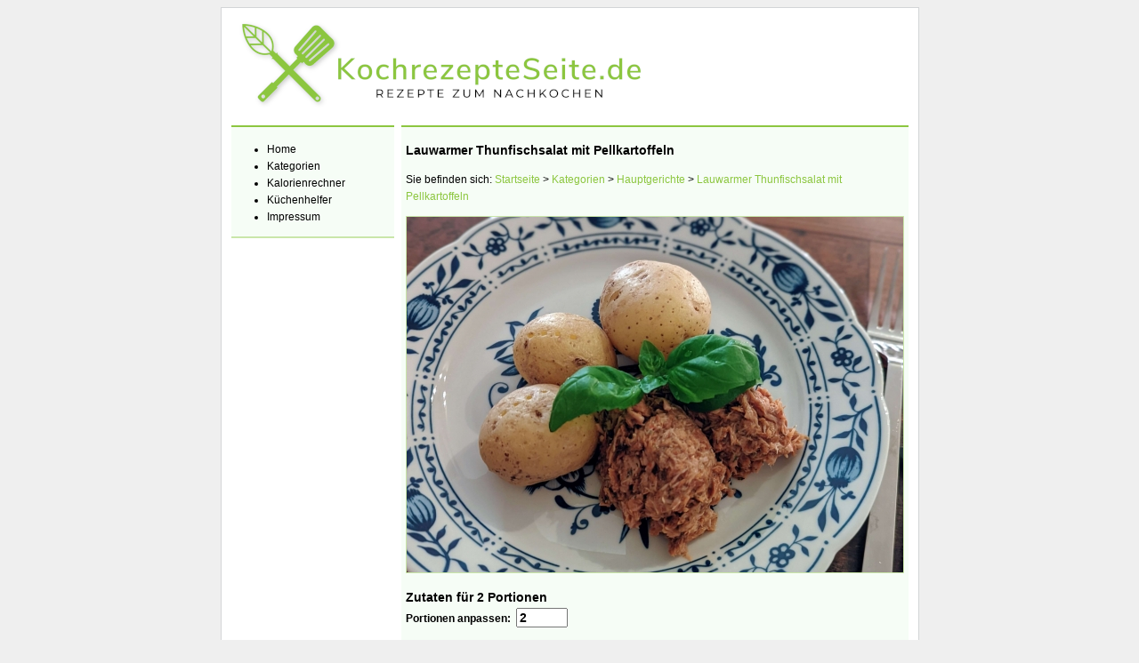

--- FILE ---
content_type: text/html; charset=utf-8
request_url: https://kochrezepteseite.de/rezepte/19_lauwarmer-thunfischsalat-mit-pellkartoffeln.html
body_size: 9548
content:
<!DOCTYPE html>
<html lang="de">
<head> <base href="https://kochrezepteseite.de/"> <link rel="shortcut icon" href="./img/favicon.ico" type="image/x-icon"> <meta http-equiv="Content-Type" content="text/html; charset=utf-8"> <meta name="viewport" content="width=device-width, initial-scale=1.0"> <title>Lauwarmer Thunfischsalat mit Pellkartoffeln</title> <meta property="og:title" content="Lauwarmer Thunfischsalat mit Pellkartoffeln"> <meta property="og:description" content="Der lauwarme Thunfischsalat mit Pellkartoffeln ist ein einfaches und leckeres Gericht. Die perfekte Kombination aus w&uuml;rzigem Thunfisch, saftige Kartoffeln, welche lange s&auml;ttigen."> <meta property="og:image" content="https://kochrezepteseite.de/admin/upload/og/og_lauwarmer-thunfischsalat-mit-pellkartoffeln.png"> <meta property="og:url" content="https://kochrezepteseite.de/rezepte/19_lauwarmer-thunfischsalat-mit-pellkartoffeln.html"> <meta property="og:type" content="article"> <meta property="fb:app_id" content="1964671073707252"> <meta name="p:domain_verify" content="d9c58ee9682547ac8936eda53711a949"/> <meta property="og:updated_time" content="2023-09-29 09:05:40"> <meta property="og:site_name" content="kochrezepteseite.de"> <meta property="og:locale" content="de_DE"> <meta name="Keywords" content="Thunfischsalat mit Pellkartoffeln, lauwarme Thunfischsalat, Thunfischsalat und Pellkartoffeln"> <meta name="Description" content="Der lauwarme Thunfischsalat ist ein sehr leckeres Gericht, das perfekt f&uuml;r eine schnelle Mahlzeit ist. Die Pellkartoffeln sorgen f&uuml;r die n&ouml;tige S&auml;ttigung."> <link rel="canonical" href="https://kochrezepteseite.de/rezepte/19_lauwarmer-thunfischsalat-mit-pellkartoffeln.html"> <link rel="apple-touch-icon" href="https://kochrezepteseite.de/img/apple-touch-icon.png"/> <style> body { background-color: #cccccc4d; height: auto; } img { border: 0; } body, p, ul, td, a, h1, h2, h3, h4 { font: normal 12px/1.6em "Lucida Grande", "Lucida Sans Unicode", "Bitstream Vera Sans", "Verdana", sans-serif; } a { color: #8cc63f; } a:link, a:visited, a:active { text-decoration: none; } a:hover { text-decoration: underline; } .menu_tele img { border-top: 2px solid #738A94; border: none; width: 100%; padding: 0 0 0 15px; width: 121px; height: 33px; margin: 0 0 10px 0; } #nav > ul > li > a { color: black; font-weight: 500; margin-left: 0; padding-left: 0; } .menu { border-top: 2px solid #738A94; border: none; width: 192px !important; padding: 0 0 0 5px; empty-cells: hide; } .menu td { padding: 15px 0 0 0; border-top: 2px solid #8cc640; border-bottom: 2px solid #8cc6406b; background: #c1f1c026; } .menu li ul.submenu { display: none; padding: 0 0 0 10px !important; } .menu ul.submenu li a { margin-left: 0; } .inhalt { border: none; width: 100%; height: 100%; padding: 0 5px 0 0; } .inhalt_first_child { width: 75%; border-top: 2px solid #8cc640; border-bottom: 2px solid #8cc6406b; background: #c1f1c026; height: 100%; margin-bottom: auto; padding: 5px 5px 0 5px; } #test > tbody > tr.tr_head > td{ border-left: 1px solid #7f848b57!important; border-right: 1px solid #7f848b57!important; border-top: 1px solid #7f848b57!important; } .inhalt_td_top { border-left: #7f848b57 solid 1px; border-bottom: #7f848b57 solid 1px; border-right: #7f848b57 solid 1px; } .em_kat{ font-size: 1.2em;padding-bottom: 4px;display: inline-block; } .button_rezepte{ border: #4c642b7d solid 1px; box-shadow: 2px 3px 4px 0 silver; padding: 3px 5px 3px 5px; display: inline-block; margin-top: 7px; background-color: #8cc640; color: white; border-radius: 3px; font-weight: 600; } a.button_rezepte:hover{ text-decoration: none; } .rezepte_img{ border: #8cc6406b solid 1px; } .inhalt_td_top table { height: auto; } h1, h2, h3, h4, h5, h6 { color: #000; font-weight: bold; padding: 0; margin: 10px 0 0 0; font-size: 1.2em; } .menu > tbody > tr > td:nth-child(1) { padding-top: 4px; } html body table#test tbody tr td.inhalt_td_top table tbody tr td table.inhalt tbody tr td.inhalt_first_child p table tbody tr td ul { list-style-type: none; } #test, .footer { width: 782px; } #test { background-color: #FFF; } .show_nav_icon, .ajax_nav { display: none; } .errorJava{ text-align: center; border: 1px solid red; background: #ff00005e; margin-bottom: 5px; } .ajax_td_child { width: 1% !important; } #test:before { content: ' '; background-image: url('./img/logo.png'); background-position: 50% 0; background-repeat: no-repeat; display: none; width: 99.7%; height: 120px; border-left: 1px solid #7f848b57!important; border-right: 1px solid #7f848b57!important; border-top: 1px solid #7f848b57!important; } .top { display: none; } .parent { display: table; margin-bottom: 5px; width: 100%; } .left { float: left; margin-right: 5px; width: 25%; } .right { float: right; width: 70% } .whole_line { float: left; } .td_nav_footer_right { padding: 0 8px 0 0; text-align: right; } input[type="text"] { border-top: 1px solid #d3d3d3; border-left: 1px solid #d3d3d3; border-right: 1px solid #ccc; border-bottom: 1px solid #ccc; height: 27px; } textarea { border-top: 1px solid #d3d3d3; border-left: 1px solid #d3d3d3; border-right: 1px solid #ccc; border-bottom: 1px solid #ccc; } .captcha { margin-left: 3px; } .hide { display: none; } img.rezepte_details{ max-height:200px; max-width:200px; } .toolTipLink { position: relative; color: #ffffff; cursor: help; display: inline-table; margin: 0; background: #97c95e; padding: 2px 5px; border-radius: 4px; min-width: 30px; text-align: center; } .toolTipLink:hover { text-decoration: none; } .toolTipLink span.toolTip { text-align: left; display: none; position: absolute; top: -40px; left: 50px; width: 200px; padding: 10px; background-color: #fafffa; border-bottom: 2px solid #cae6aa; border-top: 2px solid #8cc640; border-left: 1px solid #cccccc6e; box-shadow: 2px -1px 4px 0px #cbcbcb; color: #000; font: 10px/17px "Lucida Grande", "Lucida Sans Unicode", "Bitstream Vera Sans", "Verdana", sans-serif; z-index: 1; } .toolTipLink:hover span.toolTip { display: block; text-decoration: none; } .toolTipLink:after span.toolTip { position: absolute; left: 65%; bottom: -17px; -webkit-transform: rotate(-15deg); } .left_z{ width: 70%; } .right_z{ width: 25%; } .naehrwert { margin: 3px 5px 0 0; border: 2px solid #97c95e; border-radius: 3px; padding: 5px; display: inline-block; background-color: #fff; color: #97c95e; } .center { margin-left: auto; margin-right: auto; } @media only screen and (min-width: 531px) { img.rezepte_details{ max-height:400px; max-width:558px; } } @media only screen and (max-width: 768px) { td.inhalt_first_child img { width: 100%; } .left img, .captcha { width: auto !important; } .captcha { margin: 0; } .td_nav, .tr_nav_footer, .footer { display: none; } .td_inhalt, .inhalt_first_child, textarea { width: 100%; } input[type="text"] { width: 75%; } .tr_head { display: none; } #test { width: 100%; } .inhalt { padding: 0; } #test:before { display: block; width: 99.7%; } .ajax_nav { display: block; width: 100%; } .show_nav_icon { position: absolute; display: block; width: 14px; height: 13px; top: 110px; left: 90%; cursor: pointer; } .left { display: table-header-group; width: auto; float: none; } .right { display: table-footer-group; float: none; } } .sprite { background-image: url('./img/spritesheet.png'); background-repeat: no-repeat; display: inline-block; } .sprite-facebook { width: 26px; height: 26px; background-position: 0 0; } .sprite-instagram { width: 28px; height: 26px; background-position: -26px 0; } .sprite-nav_hide { width: 22px; height: 22px; background-position: 0 -26px; } .sprite-nav_hide_aktiv { width: 22px; height: 22px; background-position: -22px -26px; } .sprite-pinterest { width: 27px; height: 27px; background-position: -54px 0; } .sprite-tiktok { width: 27px; height: 27px; background-position: -81px 0; } .sprite-top { width: 11px; height: 11px; background-position: -44px -27px; } .sprite-youtube { width: 27px; height: 26px; background-position: -55px -27px; } @media only screen and (max-width: 530px) { #test:before { max-width: 99.5%; height: 85px; background-image: url('./img/logo_klein.png'); } .top { display: block; width: 86%; top: 10px; position: absolute; height: 90px; } .show_nav_icon{ top: 77px; } .table-container { overflow-x: scroll; max-width: 350px; } } @media only screen and (min-width: 531px) { .table-container { overflow-x: scroll; max-width: 400px; } } @media only screen and (max-width: 768px) { .table-container { overflow-x: scroll; max-width: 450px; } } .my-table { width: 100%; border-collapse: collapse; text-align: left; } .my-table thead { background-color: #8CC63F; } .my-table th { padding: 8px; } .my-table td { background-color: #dbffdac9; padding: 8px; } .my-table tr:not(:last-child) td { border-bottom: 1px solid #8CC63F; } @media (max-width: 768px) { .my-table td, .my-table th { font-size: 14px; } } </style> <script type="application/ld+json"> { "@context": "https://schema.org", "@type": "Recipe", "name": "Lauwarmer Thunfischsalat mit Pellkartoffeln", "keywords": "Thunfischsalat mit Pellkartoffeln, lauwarme Thunfischsalat, Thunfischsalat und Pellkartoffeln", "recipeCategory": "Hauptgerichte", "datePublished": "2021-12-14 06:10:33", "dateModified": "2023-09-29 09:05:40", "video": "", "author": { "@type": "Organization", "name": "kochrezepteseite.de", "url": "https://kochrezepteseite.de/impressum.html" }, "cookTime": "PT30M", "recipeIngredient": [ "150 g Thunfisch in eigenem Saft", "1 nach bel. Salz", "1 nach bel. Pfeffer", "10 g Knoblauch", "1 nach bel. Dill", "30 g Zwiebeln, Roh", "80 g Zitrone", "10 ml Olivenöl", "1 nach bel. Flüssiger Süßstoff", "600 g Kartoffeln", "1 nach bel. Chili rot (Pulver)", "10 g Senf" ], "nutrition": { "@type": "NutritionInformation", "calories": "358.6 kcal", "servingSize": "2 Portionen" }, "recipeYield": "2 Portionen", "publisher": { "@type": "NewsMediaOrganization", "name": "kochrezepteseite.de", "logo": { "@type": "ImageObject", "url": "https://kochrezepteseite.de/img/logo.png" }, "url": "https://kochrezepteseite.de/" }, "description": "Der lauwarme Thunfischsalat mit Pellkartoffeln ist ein einfaches und leckeres Gericht. Die perfekte Kombination aus w&uuml;rzigem Thunfisch, saftige Kartoffeln, welche lange s&auml;ttigen.", "mainEntityOfPage": { "@type": "WebPage", "@id": "https://kochrezepteseite.de/rezepte/19_lauwarmer-thunfischsalat-mit-pellkartoffeln.html" }, "image": { "@type": "ImageObject", "url": "https://kochrezepteseite.de/admin/upload/og/og_lauwarmer-thunfischsalat-mit-pellkartoffeln.png", "height": 630, "width": 1200 }, "url": "https://kochrezepteseite.de/rezepte/19_lauwarmer-thunfischsalat-mit-pellkartoffeln.html" } </script> <script> document.addEventListener('DOMContentLoaded', function() { const defaultPortion = parseFloat(document.getElementById('zutatenListe').dataset.defaultPortion); const portionInput = document.getElementById('portionInput'); const zutatZeilen = document.querySelectorAll('.zutat-zeile'); const zutatenDaten = []; zutatZeilen.forEach(function(el) { let naehrwert = []; if (el.dataset.naehrwert && el.dataset.naehrwert.trim().startsWith('[')) { try { naehrwert = JSON.parse(el.dataset.naehrwert); } catch(e) { naehrwert = []; } } zutatenDaten.push({ el: el, menge: parseFloat(el.dataset.menge), einheit: el.dataset.einheit, einheit_name: el.dataset.einheitName, einheit_multiplikator: parseFloat(el.dataset.einheitMultiplikator), stueck: el.dataset.stueck ? parseFloat(el.dataset.stueck) : null, stueck_gewicht: el.dataset.stueckGewicht ? parseFloat(el.dataset.stueckGewicht) : null, naehrwert: naehrwert }); }); function updateZutaten(portionenNeu) { zutatenDaten.forEach(function(zutat) { let mengeElem = zutat.el.querySelector('.zutat-menge'); let einheitElem = zutat.el.querySelector('.zutat-einheit'); let stueckElem = zutat.el.querySelector('.zutat-stueck'); let neueMenge = zutat.menge; let grammMenge = neueMenge; if ( zutat.einheit !== "nach bel." && zutat.einheit_multiplikator !== 0 && zutat.einheit_multiplikator !== "0" ) { neueMenge = (zutat.menge / defaultPortion) * portionenNeu; neueMenge = Math.round(neueMenge * 100) / 100; if (neueMenge % 1 === 0) neueMenge = neueMenge.toString().replace('.00', ''); } if (zutat.einheit === "EL" || zutat.einheit === "TL" || zutat.einheit_name === "Esslöffel" || zutat.einheit_name === "Teelöffel") { grammMenge = parseFloat(neueMenge) * zutat.einheit_multiplikator; } else { grammMenge = parseFloat(neueMenge); } if (mengeElem) mengeElem.textContent = neueMenge; if (einheitElem) einheitElem.textContent = ' ' + zutat.einheit; if (stueckElem && zutat.stueck && zutat.stueck_gewicht) { let neueStueckzahl = grammMenge / zutat.stueck_gewicht; neueStueckzahl = Math.round(neueStueckzahl * 100) / 100; if (neueStueckzahl % 1 === 0) neueStueckzahl = neueStueckzahl.toString().replace('.00', ''); stueckElem.textContent = ' (' + neueStueckzahl + ' Stück)'; } else if (stueckElem) { stueckElem.textContent = ''; } let tt_menge = zutat.el.querySelector('.tt-menge'); let tt_einheit = zutat.el.querySelector('.tt-einheit'); if (tt_menge) tt_menge.textContent = grammMenge; if (tt_einheit) tt_einheit.textContent = 'g'; let naehrwertListElem = zutat.el.querySelector('.naehrwert-list'); if ( naehrwertListElem && zutat.naehrwert && zutat.naehrwert.length && zutat.einheit !== "nach bel." && zutat.einheit_multiplikator !== 0 && zutat.einheit_multiplikator !== "0" ) { let html = ''; zutat.naehrwert.forEach(function(nw){ let bezug = nw.bezug && nw.bezug != 0 ? nw.bezug : 100; let neuerWert = (nw.wert / bezug) * grammMenge; neuerWert = Math.round(neuerWert * 100) / 100; if (neuerWert % 1 === 0) neuerWert = neuerWert.toString().replace('.00', ''); html += '- ' + nw.name + ': ' + neuerWert + ' ' + nw.einheit + '<br />'; }); naehrwertListElem.innerHTML = html; } else if (naehrwertListElem) { naehrwertListElem.innerHTML = ''; } }); } portionInput.addEventListener('input', function() { let neuePortionen = parseInt(this.value, 10); if (!neuePortionen || neuePortionen < 1) neuePortionen = 1; updateZutaten(neuePortionen); }); updateZutaten(parseInt(portionInput.value, 10)); }); </script> </head>
<body>
<div class="show_nav_icon"><i class="sprite sprite-nav_hide" id="nav_hide"></i></div>
<a id="oben"> </a>
<div class="top"> </div>
<noscript><div class="center errorJava">Setzen Sie JavaScript in Ihren Browser ein. Da die Webseite sonst nicht ordnungsgemäß dargestellt wird.</div>
<style>#nav_hide{display: none;}</style>
</noscript>
<table class="center" style="height:auto;padding: 0;border-spacing:0;" id="test"> <tr class="tr_head"> <td style="vertical-align: top; width: 100%;height: 118px;"><a href="https://kochrezepteseite.de/"><img src="./img/logo.png" width="484" height="118" alt="kochrezepteseite.de"/></a></td> </tr> <tr> <td style="vertical-align: top;" class="inhalt_td_top"> <table style="width: 100%"> <tr> <td style="width: 25%;vertical-align: top;" class="td_nav"> <table class="menu" id="scroll"> <tr> <td style="vertical-align: top;" id="nav"> <ul><li><a href="https://kochrezepteseite.de/" title="Home">Home</a></li><li><a href="https://kochrezepteseite.de/kategorien.html" title="Kategorien">Kategorien</a></li><li><a href="https://kochrezepteseite.de/kalorienbedarf-berechnen/" title="Kalorienrechner">Kalorienrechner</a></li><li><a href="https://kochrezepteseite.de/kuechenhelfer.html" title="K&uuml;chenhelfer">K&uuml;chenhelfer</a></li><li><a href="https://kochrezepteseite.de/impressum.html" title="Impressum">Impressum</a></li></ul> </td> </tr> <tr> <td></td> </tr> </table> </td> <td style="vertical-align: top; width: 75%; height:100%" class="td_inhalt"> <table class="inhalt"> <tr> <td style="vertical-align: top;" class="inhalt_first_child"><h1>Lauwarmer Thunfischsalat mit Pellkartoffeln</h1><p class="schrift_klein">Sie befinden sich: <a class="schrift_klein" title="Startseite - Rezepte zum Nachkochen" href="https://kochrezepteseite.de/">Startseite</a> &gt; <a href="./kategorien.html" class="schrift_klein" title="Rezeptkategorien">Kategorien</a> &gt; <a class="schrift_klein" href="./kategorien/3_hauptgerichte.html" title="Hauptgerichte Rezepte">Hauptgerichte</a> &gt; <a class="schrift_klein" href="./rezepte/19_lauwarmer-thunfischsalat-mit-pellkartoffeln.html" title="Lauwarmer Thunfischsalat mit Pellkartoffeln Rezepte">Lauwarmer Thunfischsalat mit Pellkartoffeln</a></p><picture> <source media="(max-width: 530px)" srcset="./admin/upload/foto/tn_adaptiv_200x200_lauwarmer-thunfischsalat-mit-pellkartoffeln.jpg"> <source media="(min-width: 531px)" srcset="./admin/upload/foto/tn_adaptiv_558x400_lauwarmer-thunfischsalat-mit-pellkartoffeln.jpg"> <img loading="lazy" src="./admin/upload/foto/tn_adaptiv_200x200_lauwarmer-thunfischsalat-mit-pellkartoffeln.jpg" alt="Lauwarmer Thunfischsalat mit Pellkartoffeln" class="rezepte_img rezepte_details" ></picture><h2>Zutaten für 2 Portionen</h2><form id="portionForm" style="margin-bottom:20px;"> <label for="portionInput" style="font-weight:bold;">Portionen anpassen:&nbsp; <input type="number" min="1" max="99" id="portionInput" name="portionInput" value="2" style="width:50px;font-weight:700;font-size:1.2em;"> </label>
</form><div id="zutatenListe" data-default-portion="2"> <div class="parent zutat-zeile" data-zutat-id="30" data-menge="150" data-einheit="g" data-einheit-name="Gramm" data-einheit-multiplikator="1" data-stueck="" data-stueck-gewicht="" data-naehrwert="[{&quot;name&quot;:&quot;Fett&quot;,&quot;wert&quot;:0.9,&quot;einheit&quot;:&quot;g&quot;},{&quot;name&quot;:&quot;Kohlenhydrat&quot;,&quot;wert&quot;:0.1,&quot;einheit&quot;:&quot;g&quot;},{&quot;name&quot;:&quot;Salz&quot;,&quot;wert&quot;:0.93,&quot;einheit&quot;:&quot;g&quot;},{&quot;name&quot;:&quot;Eiwei\u00df&quot;,&quot;wert&quot;:24.1,&quot;einheit&quot;:&quot;g&quot;}]" > <div class="left left_z"><i>Thunfisch in eigenem Saft:</i></div> <div class="right right_z"> <a href="#" class="toolTipLink" onclick="return false;"> <span class="zutat-menge">150</span> <span class="zutat-einheit"> g</span> <span class="zutat-stueck"></span> <span class="toolTip"><u>Nährwert für <span class="tt-menge">150</span> <span class="tt-einheit">g</span> Thunfisch in eigenem Saft:</u><br /> <span class="naehrwert-list"></span> </span> </a> </div></div> <div class="parent zutat-zeile" data-zutat-id="2" data-menge="1" data-einheit="nach bel." data-einheit-name="nach belieben" data-einheit-multiplikator="0" data-stueck="" data-stueck-gewicht="" > <div class="left left_z"><i>Salz:</i></div> <div class="right right_z"> <span class="zutat-menge">1</span> <span class="zutat-einheit"> nach bel.</span> <span class="zutat-stueck"></span> </div></div> <div class="parent zutat-zeile" data-zutat-id="3" data-menge="1" data-einheit="nach bel." data-einheit-name="nach belieben" data-einheit-multiplikator="0" data-stueck="" data-stueck-gewicht="" > <div class="left left_z"><i>Pfeffer:</i></div> <div class="right right_z"> <span class="zutat-menge">1</span> <span class="zutat-einheit"> nach bel.</span> <span class="zutat-stueck"></span> </div></div> <div class="parent zutat-zeile" data-zutat-id="7" data-menge="10" data-einheit="g" data-einheit-name="Gramm" data-einheit-multiplikator="1" data-stueck="" data-stueck-gewicht="" data-naehrwert="[{&quot;name&quot;:&quot;Ballaststoffe&quot;,&quot;wert&quot;:2.1,&quot;einheit&quot;:&quot;g&quot;},{&quot;name&quot;:&quot;Fett&quot;,&quot;wert&quot;:0.5,&quot;einheit&quot;:&quot;g&quot;},{&quot;name&quot;:&quot;Kohlenhydrat&quot;,&quot;wert&quot;:33.06,&quot;einheit&quot;:&quot;g&quot;},{&quot;name&quot;:&quot;Salz&quot;,&quot;wert&quot;:0.03,&quot;einheit&quot;:&quot;g&quot;},{&quot;name&quot;:&quot;Eiwei\u00df&quot;,&quot;wert&quot;:6.36,&quot;einheit&quot;:&quot;g&quot;}]" > <div class="left left_z"><i>Knoblauch:</i></div> <div class="right right_z"> <a href="#" class="toolTipLink" onclick="return false;"> <span class="zutat-menge">10</span> <span class="zutat-einheit"> g</span> <span class="zutat-stueck"></span> <span class="toolTip"><u>Nährwert für <span class="tt-menge">10</span> <span class="tt-einheit">g</span> Knoblauch:</u><br /> <span class="naehrwert-list"></span> </span> </a> </div></div> <div class="parent zutat-zeile" data-zutat-id="6" data-menge="1" data-einheit="nach bel." data-einheit-name="nach belieben" data-einheit-multiplikator="0" data-stueck="" data-stueck-gewicht="" > <div class="left left_z"><i>Dill:</i></div> <div class="right right_z"> <span class="zutat-menge">1</span> <span class="zutat-einheit"> nach bel.</span> <span class="zutat-stueck"></span> </div></div> <div class="parent zutat-zeile" data-zutat-id="15" data-menge="30" data-einheit="g" data-einheit-name="Gramm" data-einheit-multiplikator="1" data-stueck="" data-stueck-gewicht="" data-naehrwert="[{&quot;name&quot;:&quot;Ballaststoffe&quot;,&quot;wert&quot;:1.4,&quot;einheit&quot;:&quot;g&quot;},{&quot;name&quot;:&quot;Fett&quot;,&quot;wert&quot;:0.3,&quot;einheit&quot;:&quot;g&quot;},{&quot;name&quot;:&quot;Kohlenhydrat&quot;,&quot;wert&quot;:4.9,&quot;einheit&quot;:&quot;g&quot;},{&quot;name&quot;:&quot;Eiwei\u00df&quot;,&quot;wert&quot;:1.2,&quot;einheit&quot;:&quot;g&quot;},{&quot;name&quot;:&quot;Wasser&quot;,&quot;wert&quot;:91.5,&quot;einheit&quot;:&quot;g&quot;}]" > <div class="left left_z"><i>Zwiebeln, Roh:</i></div> <div class="right right_z"> <a href="#" class="toolTipLink" onclick="return false;"> <span class="zutat-menge">30</span> <span class="zutat-einheit"> g</span> <span class="zutat-stueck"></span> <span class="toolTip"><u>Nährwert für <span class="tt-menge">30</span> <span class="tt-einheit">g</span> Zwiebeln, Roh:</u><br /> <span class="naehrwert-list"></span> </span> </a> </div></div> <div class="parent zutat-zeile" data-zutat-id="25" data-menge="80" data-einheit="g" data-einheit-name="Gramm" data-einheit-multiplikator="1" data-stueck="" data-stueck-gewicht="" data-naehrwert="[{&quot;name&quot;:&quot;Ballaststoffe&quot;,&quot;wert&quot;:1.3,&quot;einheit&quot;:&quot;g&quot;},{&quot;name&quot;:&quot;Fett&quot;,&quot;wert&quot;:0.3,&quot;einheit&quot;:&quot;g&quot;},{&quot;name&quot;:&quot;Kohlenhydrat&quot;,&quot;wert&quot;:8.1,&quot;einheit&quot;:&quot;g&quot;},{&quot;name&quot;:&quot;Eiwei\u00df&quot;,&quot;wert&quot;:0.7,&quot;einheit&quot;:&quot;g&quot;},{&quot;name&quot;:&quot;Wasser&quot;,&quot;wert&quot;:83.9,&quot;einheit&quot;:&quot;g&quot;}]" > <div class="left left_z"><i>Zitrone:</i></div> <div class="right right_z"> <a href="#" class="toolTipLink" onclick="return false;"> <span class="zutat-menge">80</span> <span class="zutat-einheit"> g</span> <span class="zutat-stueck"></span> <span class="toolTip"><u>Nährwert für <span class="tt-menge">80</span> <span class="tt-einheit">g</span> Zitrone:</u><br /> <span class="naehrwert-list"></span> </span> </a> </div></div> <div class="parent zutat-zeile" data-zutat-id="63" data-menge="10" data-einheit="ml" data-einheit-name="Milliliter" data-einheit-multiplikator="1" data-stueck="" data-stueck-gewicht="" data-naehrwert="[{&quot;name&quot;:&quot;Ballaststoffe&quot;,&quot;wert&quot;:0,&quot;einheit&quot;:&quot;g&quot;},{&quot;name&quot;:&quot;Fett&quot;,&quot;wert&quot;:99.6,&quot;einheit&quot;:&quot;g&quot;},{&quot;name&quot;:&quot;Zucker&quot;,&quot;wert&quot;:0,&quot;einheit&quot;:&quot;g&quot;},{&quot;name&quot;:&quot;Eiwei\u00df&quot;,&quot;wert&quot;:0,&quot;einheit&quot;:&quot;g&quot;},{&quot;name&quot;:&quot;Wasser&quot;,&quot;wert&quot;:0.1,&quot;einheit&quot;:&quot;g&quot;}]" > <div class="left left_z"><i>Oliven&ouml;l:</i></div> <div class="right right_z"> <a href="#" class="toolTipLink" onclick="return false;"> <span class="zutat-menge">10</span> <span class="zutat-einheit"> ml</span> <span class="zutat-stueck"></span> <span class="toolTip"><u>Nährwert für <span class="tt-menge">10</span> <span class="tt-einheit">ml</span> Oliven&ouml;l:</u><br /> <span class="naehrwert-list"></span> </span> </a> </div></div> <div class="parent zutat-zeile" data-zutat-id="9" data-menge="1" data-einheit="nach bel." data-einheit-name="nach belieben" data-einheit-multiplikator="0" data-stueck="" data-stueck-gewicht="" > <div class="left left_z"><i>Fl&uuml;ssiger S&uuml;&szlig;stoff:</i></div> <div class="right right_z"> <span class="zutat-menge">1</span> <span class="zutat-einheit"> nach bel.</span> <span class="zutat-stueck"></span> </div></div> <div class="parent zutat-zeile" data-zutat-id="29" data-menge="600" data-einheit="g" data-einheit-name="Gramm" data-einheit-multiplikator="1" data-stueck="" data-stueck-gewicht="" data-naehrwert="[{&quot;name&quot;:&quot;Ballaststoffe&quot;,&quot;wert&quot;:1.56,&quot;einheit&quot;:&quot;g&quot;},{&quot;name&quot;:&quot;Fett&quot;,&quot;wert&quot;:0.02,&quot;einheit&quot;:&quot;g&quot;},{&quot;name&quot;:&quot;Kohlenhydrat&quot;,&quot;wert&quot;:14,&quot;einheit&quot;:&quot;g&quot;},{&quot;name&quot;:&quot;Eiwei\u00df&quot;,&quot;wert&quot;:2,&quot;einheit&quot;:&quot;g&quot;},{&quot;name&quot;:&quot;Wasser&quot;,&quot;wert&quot;:77,&quot;einheit&quot;:&quot;g&quot;}]" > <div class="left left_z"><i>Kartoffeln:</i></div> <div class="right right_z"> <a href="#" class="toolTipLink" onclick="return false;"> <span class="zutat-menge">600</span> <span class="zutat-einheit"> g</span> <span class="zutat-stueck"></span> <span class="toolTip"><u>Nährwert für <span class="tt-menge">600</span> <span class="tt-einheit">g</span> Kartoffeln:</u><br /> <span class="naehrwert-list"></span> </span> </a> </div></div> <div class="parent zutat-zeile" data-zutat-id="89" data-menge="1" data-einheit="nach bel." data-einheit-name="nach belieben" data-einheit-multiplikator="0" data-stueck="" data-stueck-gewicht="" > <div class="left left_z"><i>Chili rot (Pulver):</i></div> <div class="right right_z"> <span class="zutat-menge">1</span> <span class="zutat-einheit"> nach bel.</span> <span class="zutat-stueck"></span> </div></div> <div class="parent zutat-zeile" data-zutat-id="5" data-menge="10" data-einheit="g" data-einheit-name="Gramm" data-einheit-multiplikator="1" data-stueck="" data-stueck-gewicht="" data-naehrwert="[{&quot;name&quot;:&quot;Fett&quot;,&quot;wert&quot;:4,&quot;einheit&quot;:&quot;g&quot;},{&quot;name&quot;:&quot;Kohlenhydrat&quot;,&quot;wert&quot;:6,&quot;einheit&quot;:&quot;g&quot;},{&quot;name&quot;:&quot;Eiwei\u00df&quot;,&quot;wert&quot;:6,&quot;einheit&quot;:&quot;g&quot;}]" > <div class="left left_z"><i>Senf:</i></div> <div class="right right_z"> <a href="#" class="toolTipLink" onclick="return false;"> <span class="zutat-menge">10</span> <span class="zutat-einheit"> g</span> <span class="zutat-stueck"></span> <span class="toolTip"><u>Nährwert für <span class="tt-menge">10</span> <span class="tt-einheit">g</span> Senf:</u><br /> <span class="naehrwert-list"></span> </span> </a> </div></div></div><h3>Näherwert</h3><p>Eine Portion vom Lauwarmer Thunfischsalat mit Pellkartoffeln hat 358.6 Kilokalorien und wiegt ca. 363.77g</p><span class="naehrwert">5.52g Ballaststoffe</span><span class="naehrwert">6.11g Fett</span><span class="naehrwert">48g Kohlenhydrate</span><span class="naehrwert">25.15g Protein</span><h4>Zubereitung</h4><p>Das Rezept: Lauwarmer Thunfischsalat mit Pellkartoffeln ist einfach zuzubereiten. Die Zubereitungszeit beträgt ca. 30 Minuten.</p><p>Du hockst zuhause, der Magen knurrt und du denkst, &bdquo;<em>Ich brauch was Leckeres!</em>&ldquo; Wie w&auml;r&#039;s mit einem Thunfischsalat? Nicht irgendeinem. Nein! Einem, der dich mit jedem Bissen in den sonnigen S&uuml;den entf&uuml;hrt. Denk an saftigen Thunfisch, der in einer hinrei&szlig;enden Mischung aus Oliven&ouml;l, einem Spritzer Zitrone und einem Hauch von Knoblauch badet. Das Ganze hat dieses &bdquo;Hmm, wie im Urlaub!"-Gef&uuml;hl. Und als Beilage? Fluffige Pellkartoffeln, die dich so richtig sch&ouml;n satt machen.</p> <p>Jetzt aber mal Butter bei die Fische, und zwar im wahrsten Sinne des Wortes! Thunfisch ist nicht nur ein Gaumenschmaus, er steckt voller guter Sachen: Top Eiwei&szlig;, die begehrten Omega-3-Fetts&auml;uren und ein Vitamin D-Schub f&uuml;r den Extra-Kick. Dein Herz h&uuml;pft vor Freude, dein Gehirn jubelt und deine Knochen bedanken sich. Also, wenn du auf der Suche nach dem ultimativen &bdquo;Ich-tue-meinem-K&ouml;rper-etwas-Gutes&ldquo;-Gericht bist, hast du&#039;s hier gefunden!</p> <p><em>Jetzt fragst du dich, wie das Ganze geht? Lass mich dir zeigen:</em></p> <ol> <li>Geben Sie Kartoffeln in einen Topf und f&uuml;llen Sie diesen mit Wasser auf, damit die Kartoffeln bedeckt sind.</li> <li>Kochen Sie die Kartoffeln so lange, bis diese gar sind. Sie k&ouml;nnen &uuml;berpr&uuml;fen, ob die Kartoffeln gar sind, in denen sie mit einer Gabel in die Mitte der Kartoffel stechen. Sollte sich dann die Gabel sehr leicht aus der Kartoffel l&ouml;sen, sind die Kartoffeln gar. Die Garzeit betr&auml;gt ca. 20&ndash;30 Minuten, dies ist abh&auml;ngig von der Gr&ouml;&szlig;e der Kartoffel.</li> <li>In der Zeit, in der die Kartoffeln kochen, machen wir den Thunfischsalat, hierzu sch&uuml;tten Sie den eigenen Saft des Thunfischs weg.</li> <li>Schneiden Sie die Zwiebel in kleine, feine Zwiebelw&uuml;rfel.</li> <li>Pressen Sie eine Zitrone aus mit einer Zitronenpresse.</li> <li>Sch&auml;len Sie den Knoblauch und zerkleinern Sie diesen mit einer Knoblauchpresse.</li> <li>Geben Sie den Thunfisch mit den Zutaten: Essl&ouml;ffel Senf, ein Schuss fl&uuml;ssiger S&uuml;&szlig;stoff, ein Essl&ouml;ffel Oliven&ouml;l, den Zitronensaft der Zitrone, die Zwiebelw&uuml;rfel, Salz, Pfeffer, Dill, Chilipulver in eine Sch&uuml;ssel und vermengen diesen gut.</li> <li>Gegebenenfalls, w&uuml;rzen Sie noch mal nach.</li> <li>Wenn die Kartoffeln gar sind, nehmen Sie diese aus dem Wasser und richten Sie diese auf dem Teller an. Geben Sie mit einem L&ouml;ffel den Thunfischsalat hinzu.</li> <li>Guten Appetit lassen Sie es sich schmecken.</li> </ol> <h5>Mit Thunfisch zur Traumfigur?</h5> <p>Warum nicht! Thunfisch ist ein echtes Leichtgewicht, wenn es um Kalorien geht, aber ein Schwergewicht in Sachen Protein. Zudem tummeln sich in diesem Fisch allerlei wertvolle N&auml;hrstoffe. Wer also ein paar Pfunde loswerden m&ouml;chte, sollte sich Thunfisch ruhig &ouml;fter auf den Teller holen.</p> <p>Und dann gibt&#039;s da noch die bescheidenen Pellkartoffeln: Ein echtes Allround-Talent in der Di&auml;tk&uuml;che! Mit gerade mal 70 Kalorien pro 100 Gramm sind sie echte Fliegengewichte und trotzdem echte Sattmacher. Das Geheimnis? Ballaststoffe! Und ganz nebenbei packen sie noch eine Ladung N&auml;hrstoffe obendrauf. Wer h&auml;tte gedacht, dass der Weg zum Wohlf&uuml;hlgewicht &uuml;ber die Kartoffel f&uuml;hrt?</p> <p><strong style="margin: 10px 0 0 0; font-size: 1.2em;">Thunfischsalat &ndash; Alles was Sie wissen m&uuml;ssen</strong></p> <p>Kennst du das auch? Du suchst nach einer Mahlzeit, die nicht nur lecker schmeckt, sondern auch noch gut f&uuml;r dich ist? Dann, mein Freund, lass mich dir von der Magie des Thunfischsalats erz&auml;hlen! Nicht nur blitzschnell zubereitet, sondern auch noch ein kleines Wunder f&uuml;r deine Gesundheit. Ich sag&#039;s dir: Jeder, der auf seine Ern&auml;hrung achtet, wird diesen Salat lieben! Und weil ich heute besonders in Plauderlaune bin, teile ich mit dir 10 spannende Fragen rund um den Salat. Danach wirst du dich f&uuml;hlen, als h&auml;ttest du einen Doktortitel in "Thunfischologie"!</p> <ul> <li><strong>Welche gesundheitlichen Vorteile das Rezept?</strong> <ul> <li>Schon mal den Kick von einem Thunfischsalat erlebt? Das ist nicht einfach irgendein Essen, das ist ein Kraftpaket auf deinem Teller! Stell dir vor, du nimmst einen L&ouml;ffel und f&uuml;hlst, wie das hochwertige Eiwei&szlig; und die Omega-3-Fetts&auml;uren in deinem K&ouml;rper tanzen. Denk an das Vitamin D, das wie ein kleiner Sonnenschein f&uuml;r dein Herz, dein Hirn und deine Knochen wirkt. Wenn du das n&auml;chste Mal vor der Entscheidung stehst, was du essen willst, und du dich wirklich gut f&uuml;hlen m&ouml;chtest &ndash; greif zu diesem Salat. Dein K&ouml;rper wird es dir danken!<br /><br /></li> </ul> </li> <li><strong>Warum sollte man Thunfisch und Pellkartoffeln zu einem Salat kombinieren?</strong> <ul> <li>Warum nicht mal Thunfisch mit Pellkartoffeln in einen Salat werfen? Thunfisch schenkt uns nicht nur knackiges Eiwei&szlig; und diese herrlichen Omega-3-Bomben, sondern auch ein sch&ouml;nes Sonnenbad in Form von Vitamin D. Und Pellkartoffeln? Die kleinen goldigen Knollen steuern ihre eigenen Superkr&auml;fte bei. Wenn man diese beiden Power-Zutaten zusammentut, bekommt man nicht nur ein N&auml;hrstofffeuerwerk, sondern auch ein Gaumenerlebnis der Extraklasse. Schnell, lecker und voller Gutes &ndash; so mag ich meinen Salat!<br /><br /></li> </ul> </li> <li><strong>Welches Oliven&ouml;l sollte man zur Zubereitung von Thunfischsalat verwenden?</strong> <ul> <li>Die beste Wahl ist ein extra natives Oliven&ouml;l, da es nicht nur fantastisch schmeckt, sondern auch reich an unges&auml;ttigten Fetts&auml;uren ist, die f&uuml;r die Gesundheit wichtig sind. Wenn Sie ein Oliven&ouml;l mit einem leichteren Geschmack bevorzugen, k&ouml;nnen Sie auch ein mildes Oliven&ouml;l verwenden. Vermeiden Sie billige Oliven&ouml;le zu verwenden, da diese meist eine schlechtere Qualit&auml;t haben.<br /><br /></li> </ul> </li> <li><strong>Welche anderen Zutaten kann man dem Salat hinzuf&uuml;gen?</strong> <ul> <li>Sie k&ouml;nnen auch andere Zutaten hinzuf&uuml;gen, um ihn noch leckerer zu machen. Sie k&ouml;nnen Mais, Paprika, Tomaten, Gurken, Rote Bete, Oliven, Kapern, Dill,&nbsp;Avocado, Quark oder Petersilie hinzuf&uuml;gen, um ihn abzuwandeln. Diese Zutaten machen den Thunfischsalat lecker und erh&ouml;hen seinen N&auml;hrwert, da sie viele Vitamine und Mineralien enthalten.<br /><br /></li> </ul> </li> <li><strong>Warum sollte Sie die Thunfischsalat-Marinade zubereiten, bevor Sie den Thunfisch hinzuf&uuml;gen?</strong> <ul> <li>Die Marinade ist wichtig, damit der Thunfisch sein volles Aroma entfalten kann. Das Oliven&ouml;l, der Zitronensaft, der Knoblauch und die Gew&uuml;rze helfen dem Thunfisch, sein volles Aroma und Geschmack zu entfalten, und machen ihn noch schmackhafter.<br /><br /></li> </ul> </li> <li><strong>Wie lange sollte man die Kartoffeln kochen?</strong> <ul> <li>Die Kochdauer der Kartoffeln h&auml;ngt von der Gr&ouml;&szlig;e der Kartoffel ab. Im Allgemeinen dauert es ca. 20&ndash;30 Minuten, bis die Kartoffeln gar sind. Um zu &uuml;berpr&uuml;fen, ob die Kartoffeln gar sind, k&ouml;nnen Sie mit einer Gabel in die Mitte der Kartoffel stechen. Wenn sich die Gabel leicht aus der Kartoffel l&ouml;st, sind die Kartoffeln gar.<br /><br /></li> </ul> </li> <li><strong>Warum sind Pellkartoffeln eine gute Wahl, wenn man versucht, Gewicht zu verlieren?</strong> <ul> <li>Pellkartoffeln sind eine gute Wahl, wenn Sie versuchen, Gewicht zu verlieren, da sie niedrig in Kalorien (70 Kilokalorien auf 100 Gramm) und reich an Ballaststoffen sind. Ansonsten enthalten Kartoffeln eine Reihe von N&auml;hrstoffen, die f&uuml;r die Gesundheit wichtig sind.<br /><br /></li> </ul> </li> <li><strong>Was sind die besten Gew&uuml;rze, um dem Thunfischsalat hinzuzuf&uuml;gen?</strong> <ul> <li>Es gibt eine Vielzahl von Gew&uuml;rzen, die zum W&uuml;rzen des Salats verwendet werden k&ouml;nnen. Einige der beliebtesten Gew&uuml;rze sind Salz, Pfeffer, Dill, Chilipulver, Knoblauch und Zwiebelpulver. Sie k&ouml;nnen auch Gew&uuml;rzmischungen verwenden, um den Thunfischsalat abzuwandeln.<br /><br /></li> </ul> </li> <li><strong>Welche anderen Lebensmittel kombiniere ich mit Salat?</strong> <ul> <li>Thunfischsalat passt hervorragend zu gekochtem Gem&uuml;se wie Brokkoli, Blumenkohl, Erbsen, Karotten oder Spinat.&nbsp;Zu diesen passt auch ganz&nbsp;gut zu Nudeln, Reis oder Ciabatta-Brot.<br /><br /></li> </ul> </li> <li><strong>Kann man den Thunfischsalat auch als Snack zwischendurch essen?</strong> <ul> <li>Ja, Sie k&ouml;nnen den Salat als Snack zwischendurch essen. Der Salat ist niedrig in Kalorien und reich an Proteinen, sodass er eine gesunde und s&auml;ttigende Option ist, die Ihnen helfen kann, den ganzen Tag &uuml;ber satt zu bleiben.<br /><br /></li> </ul> </li> </ul></td> </tr> </table> </td> </tr> <tr class="tr_nav_footer"> <td style="padding:0 0 0 8px;"><a href="https://kochrezepteseite.de/rezepte/19_lauwarmer-thunfischsalat-mit-pellkartoffeln.html#oben">Top</a> <i class="sprite sprite-top">&nbsp;</i></td> <td class="td_nav_footer_right">&nbsp;<a href="https://kochrezepteseite.de/" title="Home">Home</a>&nbsp;|&nbsp;<a href="./sitemap.html" title="SiteMap">SiteMap</a>&nbsp;|&nbsp;<a href="./impressum.html" title="Impressum">Impressum</a> </td> </tr> </table> </td> </tr>
</table>
<div style="width: 100%;text-align: center;margin-top: 10px; margin-bottom: 10px;opacity: 0.5;"> <a href="https://www.facebook.com/Kochrezepteseite" target="_blank" rel="nofollow" title="Facebook Fanpage"><i class="sprite sprite-facebook">&nbsp;</i></a>&nbsp; <a href="https://www.youtube.com/@kochrezepteseite" target="_blank" rel="nofollow" title="YouTube Kanal"><i class="sprite sprite-youtube">&nbsp;</i></a>&nbsp; <a href="https://www.instagram.com/kochrezepteseite.de/" target="_blank" rel="nofollow" title="Instagram Fanpage"><i class="sprite sprite-instagram">&nbsp;</i></a> <a href="https://pin.it/1jnAB1g/" target="_blank" rel="nofollow" title="Pinterest Fanpage"><i class="sprite sprite-pinterest">&nbsp;</i></a> <a href="https://tiktok.com/@kochrezepteseite" target="_blank" rel="nofollow" title="TikTok Fanpage"><i class="sprite sprite-tiktok">&nbsp;</i></a>
</div> <script src="./java/jquery-3.6.4.slim.min.js"></script>
<script src="./java/jquery.cookie.min.js"></script>
<script src="./java/scripts.min.js"></script>
</body>
</html>

--- FILE ---
content_type: application/javascript
request_url: https://kochrezepteseite.de/java/scripts.min.js
body_size: 594
content:
$(document).ready(function(){if($.cookie("nav_check")==="1"){$("#nav > ul > li > a").next("ul").show()}});function naf_click(){$("#nav > ul > li > a").next("ul").slideToggle();if($.cookie("nav_check")==null){$.cookie("nav_check","1")}else{$.cookie("nav_check",null)}}$(document).ready(function(){$(".top").bind("click",function(c){document.location.href="."});$(".show_nav_icon").bind("click",function(c){if($(".ajax_nav").length>0){$(".ajax_nav").remove()}if($("#nav_hide").attr("class")==="sprite sprite-nav_hide"){$("#nav_hide").attr("class","sprite sprite-nav_hide_aktiv");let xhr=new XMLHttpRequest();xhr.onreadystatechange=function(){if(xhr.readyState===4){if(xhr.status===200){$(".inhalt tr:eq(0)").before(xhr.responseText)}else{alert("Die Navigation konnte nicht geladen werden!")}}};xhr.open("GET","navigation_ajax.php",true);xhr.send()}else{$("#nav_hide").attr("class","sprite sprite-nav_hide")}});let links=document.querySelectorAll("a.button_rezepte");links.forEach(function(c){let text=c.textContent;if(text.length>55){c.setAttribute("title",text);c.textContent=text.substring(0,55)+"..."}});function b(){return window.innerWidth<=768}function a(){if(b()){const c=document.querySelectorAll(".my-table");c.forEach(function(e){const d=document.createElement("div");d.className="table-container";d.appendChild(e.cloneNode(true));e.parentNode.replaceChild(d,e)})}}a();window.addEventListener("resize",a)});